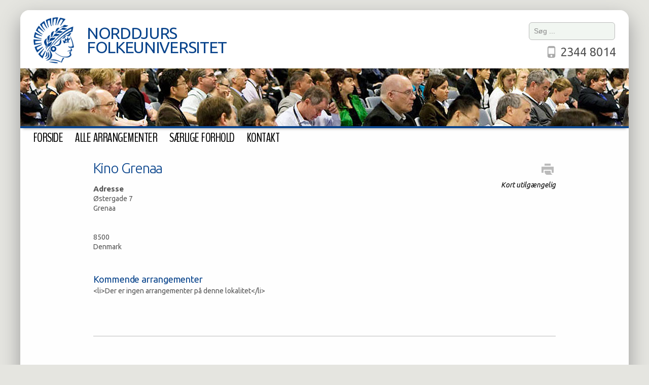

--- FILE ---
content_type: text/html; charset=UTF-8
request_url: https://norddjursfolkeuni.dk/locations/kino-grenaa-15/
body_size: 12308
content:
<!DOCTYPE html>

<html lang="da-DK" class="no-js">

<head>

	<meta charset="UTF-8">

<!-- ::::::::::::::::::::::::::::::::::::::::::::

Language: Danish

Created by HGWebpro I/S - www.1hg.dk - 2016

Bakkelyparken 42, 8680 Ry, Denmark

Phone: +45 4182 0641

All copyrights to https://norddjursfolkeuni.dk - 2026


:::::::::::::::::::::::::::::::::::::::::::: -->

	<meta name="HandheldFriendly" content="true" />

	<meta name="viewport" content="width=device-width, initial-scale=1.0" />

	<meta name="format-detection" content="telephone=no" />

<script type="text/javascript">

	if( /iPhone|iPad/i.test(navigator.userAgent) ) {document.write ('<style>input,textarea{-webkit-appearance:caret;-moz-appearance:caret;}</style>');}

</script>

	<link rel="profile" href="https://gmpg.org/xfn/11">

	
	<script>
(function(html){html.className = html.className.replace(/\bno-js\b/,'js')})(document.documentElement);
//# sourceURL=twentysixteen_javascript_detection
</script>
<title>Kino Grenaa &#8211; Norddjurs Folkeuniversitet</title>
<meta name='robots' content='max-image-preview:large' />
<link rel="alternate" title="oEmbed (JSON)" type="application/json+oembed" href="https://norddjursfolkeuni.dk/wp-json/oembed/1.0/embed?url=https%3A%2F%2Fnorddjursfolkeuni.dk%2Flocations%2Fkino-grenaa-15%2F" />
<link rel="alternate" title="oEmbed (XML)" type="text/xml+oembed" href="https://norddjursfolkeuni.dk/wp-json/oembed/1.0/embed?url=https%3A%2F%2Fnorddjursfolkeuni.dk%2Flocations%2Fkino-grenaa-15%2F&#038;format=xml" />
<style id='wp-img-auto-sizes-contain-inline-css'>
img:is([sizes=auto i],[sizes^="auto," i]){contain-intrinsic-size:3000px 1500px}
/*# sourceURL=wp-img-auto-sizes-contain-inline-css */
</style>
<style id='wp-emoji-styles-inline-css'>

	img.wp-smiley, img.emoji {
		display: inline !important;
		border: none !important;
		box-shadow: none !important;
		height: 1em !important;
		width: 1em !important;
		margin: 0 0.07em !important;
		vertical-align: -0.1em !important;
		background: none !important;
		padding: 0 !important;
	}
/*# sourceURL=wp-emoji-styles-inline-css */
</style>
<style id='wp-block-library-inline-css'>
:root{--wp-block-synced-color:#7a00df;--wp-block-synced-color--rgb:122,0,223;--wp-bound-block-color:var(--wp-block-synced-color);--wp-editor-canvas-background:#ddd;--wp-admin-theme-color:#007cba;--wp-admin-theme-color--rgb:0,124,186;--wp-admin-theme-color-darker-10:#006ba1;--wp-admin-theme-color-darker-10--rgb:0,107,160.5;--wp-admin-theme-color-darker-20:#005a87;--wp-admin-theme-color-darker-20--rgb:0,90,135;--wp-admin-border-width-focus:2px}@media (min-resolution:192dpi){:root{--wp-admin-border-width-focus:1.5px}}.wp-element-button{cursor:pointer}:root .has-very-light-gray-background-color{background-color:#eee}:root .has-very-dark-gray-background-color{background-color:#313131}:root .has-very-light-gray-color{color:#eee}:root .has-very-dark-gray-color{color:#313131}:root .has-vivid-green-cyan-to-vivid-cyan-blue-gradient-background{background:linear-gradient(135deg,#00d084,#0693e3)}:root .has-purple-crush-gradient-background{background:linear-gradient(135deg,#34e2e4,#4721fb 50%,#ab1dfe)}:root .has-hazy-dawn-gradient-background{background:linear-gradient(135deg,#faaca8,#dad0ec)}:root .has-subdued-olive-gradient-background{background:linear-gradient(135deg,#fafae1,#67a671)}:root .has-atomic-cream-gradient-background{background:linear-gradient(135deg,#fdd79a,#004a59)}:root .has-nightshade-gradient-background{background:linear-gradient(135deg,#330968,#31cdcf)}:root .has-midnight-gradient-background{background:linear-gradient(135deg,#020381,#2874fc)}:root{--wp--preset--font-size--normal:16px;--wp--preset--font-size--huge:42px}.has-regular-font-size{font-size:1em}.has-larger-font-size{font-size:2.625em}.has-normal-font-size{font-size:var(--wp--preset--font-size--normal)}.has-huge-font-size{font-size:var(--wp--preset--font-size--huge)}.has-text-align-center{text-align:center}.has-text-align-left{text-align:left}.has-text-align-right{text-align:right}.has-fit-text{white-space:nowrap!important}#end-resizable-editor-section{display:none}.aligncenter{clear:both}.items-justified-left{justify-content:flex-start}.items-justified-center{justify-content:center}.items-justified-right{justify-content:flex-end}.items-justified-space-between{justify-content:space-between}.screen-reader-text{border:0;clip-path:inset(50%);height:1px;margin:-1px;overflow:hidden;padding:0;position:absolute;width:1px;word-wrap:normal!important}.screen-reader-text:focus{background-color:#ddd;clip-path:none;color:#444;display:block;font-size:1em;height:auto;left:5px;line-height:normal;padding:15px 23px 14px;text-decoration:none;top:5px;width:auto;z-index:100000}html :where(.has-border-color){border-style:solid}html :where([style*=border-top-color]){border-top-style:solid}html :where([style*=border-right-color]){border-right-style:solid}html :where([style*=border-bottom-color]){border-bottom-style:solid}html :where([style*=border-left-color]){border-left-style:solid}html :where([style*=border-width]){border-style:solid}html :where([style*=border-top-width]){border-top-style:solid}html :where([style*=border-right-width]){border-right-style:solid}html :where([style*=border-bottom-width]){border-bottom-style:solid}html :where([style*=border-left-width]){border-left-style:solid}html :where(img[class*=wp-image-]){height:auto;max-width:100%}:where(figure){margin:0 0 1em}html :where(.is-position-sticky){--wp-admin--admin-bar--position-offset:var(--wp-admin--admin-bar--height,0px)}@media screen and (max-width:600px){html :where(.is-position-sticky){--wp-admin--admin-bar--position-offset:0px}}

/*# sourceURL=wp-block-library-inline-css */
</style><style id='global-styles-inline-css'>
:root{--wp--preset--aspect-ratio--square: 1;--wp--preset--aspect-ratio--4-3: 4/3;--wp--preset--aspect-ratio--3-4: 3/4;--wp--preset--aspect-ratio--3-2: 3/2;--wp--preset--aspect-ratio--2-3: 2/3;--wp--preset--aspect-ratio--16-9: 16/9;--wp--preset--aspect-ratio--9-16: 9/16;--wp--preset--color--black: #000000;--wp--preset--color--cyan-bluish-gray: #abb8c3;--wp--preset--color--white: #fff;--wp--preset--color--pale-pink: #f78da7;--wp--preset--color--vivid-red: #cf2e2e;--wp--preset--color--luminous-vivid-orange: #ff6900;--wp--preset--color--luminous-vivid-amber: #fcb900;--wp--preset--color--light-green-cyan: #7bdcb5;--wp--preset--color--vivid-green-cyan: #00d084;--wp--preset--color--pale-cyan-blue: #8ed1fc;--wp--preset--color--vivid-cyan-blue: #0693e3;--wp--preset--color--vivid-purple: #9b51e0;--wp--preset--color--dark-gray: #1a1a1a;--wp--preset--color--medium-gray: #686868;--wp--preset--color--light-gray: #e5e5e5;--wp--preset--color--blue-gray: #4d545c;--wp--preset--color--bright-blue: #007acc;--wp--preset--color--light-blue: #9adffd;--wp--preset--color--dark-brown: #402b30;--wp--preset--color--medium-brown: #774e24;--wp--preset--color--dark-red: #640c1f;--wp--preset--color--bright-red: #ff675f;--wp--preset--color--yellow: #ffef8e;--wp--preset--gradient--vivid-cyan-blue-to-vivid-purple: linear-gradient(135deg,rgb(6,147,227) 0%,rgb(155,81,224) 100%);--wp--preset--gradient--light-green-cyan-to-vivid-green-cyan: linear-gradient(135deg,rgb(122,220,180) 0%,rgb(0,208,130) 100%);--wp--preset--gradient--luminous-vivid-amber-to-luminous-vivid-orange: linear-gradient(135deg,rgb(252,185,0) 0%,rgb(255,105,0) 100%);--wp--preset--gradient--luminous-vivid-orange-to-vivid-red: linear-gradient(135deg,rgb(255,105,0) 0%,rgb(207,46,46) 100%);--wp--preset--gradient--very-light-gray-to-cyan-bluish-gray: linear-gradient(135deg,rgb(238,238,238) 0%,rgb(169,184,195) 100%);--wp--preset--gradient--cool-to-warm-spectrum: linear-gradient(135deg,rgb(74,234,220) 0%,rgb(151,120,209) 20%,rgb(207,42,186) 40%,rgb(238,44,130) 60%,rgb(251,105,98) 80%,rgb(254,248,76) 100%);--wp--preset--gradient--blush-light-purple: linear-gradient(135deg,rgb(255,206,236) 0%,rgb(152,150,240) 100%);--wp--preset--gradient--blush-bordeaux: linear-gradient(135deg,rgb(254,205,165) 0%,rgb(254,45,45) 50%,rgb(107,0,62) 100%);--wp--preset--gradient--luminous-dusk: linear-gradient(135deg,rgb(255,203,112) 0%,rgb(199,81,192) 50%,rgb(65,88,208) 100%);--wp--preset--gradient--pale-ocean: linear-gradient(135deg,rgb(255,245,203) 0%,rgb(182,227,212) 50%,rgb(51,167,181) 100%);--wp--preset--gradient--electric-grass: linear-gradient(135deg,rgb(202,248,128) 0%,rgb(113,206,126) 100%);--wp--preset--gradient--midnight: linear-gradient(135deg,rgb(2,3,129) 0%,rgb(40,116,252) 100%);--wp--preset--font-size--small: 13px;--wp--preset--font-size--medium: 20px;--wp--preset--font-size--large: 36px;--wp--preset--font-size--x-large: 42px;--wp--preset--spacing--20: 0.44rem;--wp--preset--spacing--30: 0.67rem;--wp--preset--spacing--40: 1rem;--wp--preset--spacing--50: 1.5rem;--wp--preset--spacing--60: 2.25rem;--wp--preset--spacing--70: 3.38rem;--wp--preset--spacing--80: 5.06rem;--wp--preset--shadow--natural: 6px 6px 9px rgba(0, 0, 0, 0.2);--wp--preset--shadow--deep: 12px 12px 50px rgba(0, 0, 0, 0.4);--wp--preset--shadow--sharp: 6px 6px 0px rgba(0, 0, 0, 0.2);--wp--preset--shadow--outlined: 6px 6px 0px -3px rgb(255, 255, 255), 6px 6px rgb(0, 0, 0);--wp--preset--shadow--crisp: 6px 6px 0px rgb(0, 0, 0);}:where(.is-layout-flex){gap: 0.5em;}:where(.is-layout-grid){gap: 0.5em;}body .is-layout-flex{display: flex;}.is-layout-flex{flex-wrap: wrap;align-items: center;}.is-layout-flex > :is(*, div){margin: 0;}body .is-layout-grid{display: grid;}.is-layout-grid > :is(*, div){margin: 0;}:where(.wp-block-columns.is-layout-flex){gap: 2em;}:where(.wp-block-columns.is-layout-grid){gap: 2em;}:where(.wp-block-post-template.is-layout-flex){gap: 1.25em;}:where(.wp-block-post-template.is-layout-grid){gap: 1.25em;}.has-black-color{color: var(--wp--preset--color--black) !important;}.has-cyan-bluish-gray-color{color: var(--wp--preset--color--cyan-bluish-gray) !important;}.has-white-color{color: var(--wp--preset--color--white) !important;}.has-pale-pink-color{color: var(--wp--preset--color--pale-pink) !important;}.has-vivid-red-color{color: var(--wp--preset--color--vivid-red) !important;}.has-luminous-vivid-orange-color{color: var(--wp--preset--color--luminous-vivid-orange) !important;}.has-luminous-vivid-amber-color{color: var(--wp--preset--color--luminous-vivid-amber) !important;}.has-light-green-cyan-color{color: var(--wp--preset--color--light-green-cyan) !important;}.has-vivid-green-cyan-color{color: var(--wp--preset--color--vivid-green-cyan) !important;}.has-pale-cyan-blue-color{color: var(--wp--preset--color--pale-cyan-blue) !important;}.has-vivid-cyan-blue-color{color: var(--wp--preset--color--vivid-cyan-blue) !important;}.has-vivid-purple-color{color: var(--wp--preset--color--vivid-purple) !important;}.has-black-background-color{background-color: var(--wp--preset--color--black) !important;}.has-cyan-bluish-gray-background-color{background-color: var(--wp--preset--color--cyan-bluish-gray) !important;}.has-white-background-color{background-color: var(--wp--preset--color--white) !important;}.has-pale-pink-background-color{background-color: var(--wp--preset--color--pale-pink) !important;}.has-vivid-red-background-color{background-color: var(--wp--preset--color--vivid-red) !important;}.has-luminous-vivid-orange-background-color{background-color: var(--wp--preset--color--luminous-vivid-orange) !important;}.has-luminous-vivid-amber-background-color{background-color: var(--wp--preset--color--luminous-vivid-amber) !important;}.has-light-green-cyan-background-color{background-color: var(--wp--preset--color--light-green-cyan) !important;}.has-vivid-green-cyan-background-color{background-color: var(--wp--preset--color--vivid-green-cyan) !important;}.has-pale-cyan-blue-background-color{background-color: var(--wp--preset--color--pale-cyan-blue) !important;}.has-vivid-cyan-blue-background-color{background-color: var(--wp--preset--color--vivid-cyan-blue) !important;}.has-vivid-purple-background-color{background-color: var(--wp--preset--color--vivid-purple) !important;}.has-black-border-color{border-color: var(--wp--preset--color--black) !important;}.has-cyan-bluish-gray-border-color{border-color: var(--wp--preset--color--cyan-bluish-gray) !important;}.has-white-border-color{border-color: var(--wp--preset--color--white) !important;}.has-pale-pink-border-color{border-color: var(--wp--preset--color--pale-pink) !important;}.has-vivid-red-border-color{border-color: var(--wp--preset--color--vivid-red) !important;}.has-luminous-vivid-orange-border-color{border-color: var(--wp--preset--color--luminous-vivid-orange) !important;}.has-luminous-vivid-amber-border-color{border-color: var(--wp--preset--color--luminous-vivid-amber) !important;}.has-light-green-cyan-border-color{border-color: var(--wp--preset--color--light-green-cyan) !important;}.has-vivid-green-cyan-border-color{border-color: var(--wp--preset--color--vivid-green-cyan) !important;}.has-pale-cyan-blue-border-color{border-color: var(--wp--preset--color--pale-cyan-blue) !important;}.has-vivid-cyan-blue-border-color{border-color: var(--wp--preset--color--vivid-cyan-blue) !important;}.has-vivid-purple-border-color{border-color: var(--wp--preset--color--vivid-purple) !important;}.has-vivid-cyan-blue-to-vivid-purple-gradient-background{background: var(--wp--preset--gradient--vivid-cyan-blue-to-vivid-purple) !important;}.has-light-green-cyan-to-vivid-green-cyan-gradient-background{background: var(--wp--preset--gradient--light-green-cyan-to-vivid-green-cyan) !important;}.has-luminous-vivid-amber-to-luminous-vivid-orange-gradient-background{background: var(--wp--preset--gradient--luminous-vivid-amber-to-luminous-vivid-orange) !important;}.has-luminous-vivid-orange-to-vivid-red-gradient-background{background: var(--wp--preset--gradient--luminous-vivid-orange-to-vivid-red) !important;}.has-very-light-gray-to-cyan-bluish-gray-gradient-background{background: var(--wp--preset--gradient--very-light-gray-to-cyan-bluish-gray) !important;}.has-cool-to-warm-spectrum-gradient-background{background: var(--wp--preset--gradient--cool-to-warm-spectrum) !important;}.has-blush-light-purple-gradient-background{background: var(--wp--preset--gradient--blush-light-purple) !important;}.has-blush-bordeaux-gradient-background{background: var(--wp--preset--gradient--blush-bordeaux) !important;}.has-luminous-dusk-gradient-background{background: var(--wp--preset--gradient--luminous-dusk) !important;}.has-pale-ocean-gradient-background{background: var(--wp--preset--gradient--pale-ocean) !important;}.has-electric-grass-gradient-background{background: var(--wp--preset--gradient--electric-grass) !important;}.has-midnight-gradient-background{background: var(--wp--preset--gradient--midnight) !important;}.has-small-font-size{font-size: var(--wp--preset--font-size--small) !important;}.has-medium-font-size{font-size: var(--wp--preset--font-size--medium) !important;}.has-large-font-size{font-size: var(--wp--preset--font-size--large) !important;}.has-x-large-font-size{font-size: var(--wp--preset--font-size--x-large) !important;}
/*# sourceURL=global-styles-inline-css */
</style>

<style id='classic-theme-styles-inline-css'>
/*! This file is auto-generated */
.wp-block-button__link{color:#fff;background-color:#32373c;border-radius:9999px;box-shadow:none;text-decoration:none;padding:calc(.667em + 2px) calc(1.333em + 2px);font-size:1.125em}.wp-block-file__button{background:#32373c;color:#fff;text-decoration:none}
/*# sourceURL=/wp-includes/css/classic-themes.min.css */
</style>
<link rel='stylesheet' id='events-manager-css' href='https://norddjursfolkeuni.dk/wp-content/plugins/events-manager/includes/css/events-manager.min.css?ver=7.2.3.1' media='all' />
<style id='events-manager-inline-css'>
body .em { --font-family : inherit; --font-weight : inherit; --font-size : 1em; --line-height : inherit; }
/*# sourceURL=events-manager-inline-css */
</style>
<link rel='stylesheet' id='twentysixteen-fonts-css' href='https://norddjursfolkeuni.dk/wp-content/themes/twentysixteen/fonts/merriweather-plus-montserrat-plus-inconsolata.css?ver=20230328' media='all' />
<link rel='stylesheet' id='genericons-css' href='https://norddjursfolkeuni.dk/wp-content/themes/twentysixteen/genericons/genericons.css?ver=20251101' media='all' />
<script src="https://norddjursfolkeuni.dk/wp-includes/js/jquery/jquery.min.js?ver=3.7.1" id="jquery-core-js"></script>
<script src="https://norddjursfolkeuni.dk/wp-includes/js/jquery/jquery-migrate.min.js?ver=3.4.1" id="jquery-migrate-js"></script>
<script src="https://norddjursfolkeuni.dk/wp-includes/js/jquery/ui/core.min.js?ver=1.13.3" id="jquery-ui-core-js"></script>
<script src="https://norddjursfolkeuni.dk/wp-includes/js/jquery/ui/mouse.min.js?ver=1.13.3" id="jquery-ui-mouse-js"></script>
<script src="https://norddjursfolkeuni.dk/wp-includes/js/jquery/ui/sortable.min.js?ver=1.13.3" id="jquery-ui-sortable-js"></script>
<script src="https://norddjursfolkeuni.dk/wp-includes/js/jquery/ui/datepicker.min.js?ver=1.13.3" id="jquery-ui-datepicker-js"></script>
<script id="jquery-ui-datepicker-js-after">
jQuery(function(jQuery){jQuery.datepicker.setDefaults({"closeText":"Luk","currentText":"I dag","monthNames":["januar","februar","marts","april","maj","juni","juli","august","september","oktober","november","december"],"monthNamesShort":["jan","feb","mar","apr","maj","jun","jul","aug","sep","okt","nov","dec"],"nextText":"N\u00e6ste","prevText":"Forrige","dayNames":["s\u00f8ndag","mandag","tirsdag","onsdag","torsdag","fredag","l\u00f8rdag"],"dayNamesShort":["s\u00f8n","man","tirs","ons","tors","fre","l\u00f8r"],"dayNamesMin":["S","M","Ti","O","To","F","L"],"dateFormat":"d. MM yy","firstDay":1,"isRTL":false});});
//# sourceURL=jquery-ui-datepicker-js-after
</script>
<script src="https://norddjursfolkeuni.dk/wp-includes/js/jquery/ui/resizable.min.js?ver=1.13.3" id="jquery-ui-resizable-js"></script>
<script src="https://norddjursfolkeuni.dk/wp-includes/js/jquery/ui/draggable.min.js?ver=1.13.3" id="jquery-ui-draggable-js"></script>
<script src="https://norddjursfolkeuni.dk/wp-includes/js/jquery/ui/controlgroup.min.js?ver=1.13.3" id="jquery-ui-controlgroup-js"></script>
<script src="https://norddjursfolkeuni.dk/wp-includes/js/jquery/ui/checkboxradio.min.js?ver=1.13.3" id="jquery-ui-checkboxradio-js"></script>
<script src="https://norddjursfolkeuni.dk/wp-includes/js/jquery/ui/button.min.js?ver=1.13.3" id="jquery-ui-button-js"></script>
<script src="https://norddjursfolkeuni.dk/wp-includes/js/jquery/ui/dialog.min.js?ver=1.13.3" id="jquery-ui-dialog-js"></script>
<script id="events-manager-js-extra">
var EM = {"ajaxurl":"https://norddjursfolkeuni.dk/wp-admin/admin-ajax.php","locationajaxurl":"https://norddjursfolkeuni.dk/wp-admin/admin-ajax.php?action=locations_search","firstDay":"1","locale":"da","dateFormat":"yy-mm-dd","ui_css":"https://norddjursfolkeuni.dk/wp-content/plugins/events-manager/includes/css/jquery-ui/build.min.css","show24hours":"1","is_ssl":"1","autocomplete_limit":"10","calendar":{"breakpoints":{"small":560,"medium":908,"large":false},"month_format":"M Y"},"phone":"","datepicker":{"format":"d-m-Y","locale":"da"},"search":{"breakpoints":{"small":650,"medium":850,"full":false}},"url":"https://norddjursfolkeuni.dk/wp-content/plugins/events-manager","assets":{"input.em-uploader":{"js":{"em-uploader":{"url":"https://norddjursfolkeuni.dk/wp-content/plugins/events-manager/includes/js/em-uploader.js?v=7.2.3.1","event":"em_uploader_ready"}}},".em-event-editor":{"js":{"event-editor":{"url":"https://norddjursfolkeuni.dk/wp-content/plugins/events-manager/includes/js/events-manager-event-editor.js?v=7.2.3.1","event":"em_event_editor_ready"}},"css":{"event-editor":"https://norddjursfolkeuni.dk/wp-content/plugins/events-manager/includes/css/events-manager-event-editor.min.css?v=7.2.3.1"}},".em-recurrence-sets, .em-timezone":{"js":{"luxon":{"url":"luxon/luxon.js?v=7.2.3.1","event":"em_luxon_ready"}}},".em-booking-form, #em-booking-form, .em-booking-recurring, .em-event-booking-form":{"js":{"em-bookings":{"url":"https://norddjursfolkeuni.dk/wp-content/plugins/events-manager/includes/js/bookingsform.js?v=7.2.3.1","event":"em_booking_form_js_loaded"}}},"#em-opt-archetypes":{"js":{"archetypes":"https://norddjursfolkeuni.dk/wp-content/plugins/events-manager/includes/js/admin-archetype-editor.js?v=7.2.3.1","archetypes_ms":"https://norddjursfolkeuni.dk/wp-content/plugins/events-manager/includes/js/admin-archetypes.js?v=7.2.3.1","qs":"qs/qs.js?v=7.2.3.1"}}},"cached":"","bookingInProgress":"Vent venligst mens tilmeldingen indsendes.","tickets_save":"Gem billet","bookingajaxurl":"https://norddjursfolkeuni.dk/wp-admin/admin-ajax.php","bookings_export_save":"Eksporter tilmeldinger","bookings_settings_save":"Gem indstillinger","booking_delete":"Er du sikker p\u00e5, at du vil slette?","booking_offset":"30","bookings":{"submit_button":{"text":{"default":"Send din tilmelding","free":"Send din tilmelding","payment":"Send din tilmelding","processing":"Processing ..."}},"update_listener":""},"bb_full":"Udsolgt","bb_book":"Tilmeld dig nu","bb_booking":"Tilmelder...","bb_booked":"Tilmelding tilf\u00f8jet","bb_error":"Tilmelding fejl. Pr\u00f8v igen?","bb_cancel":"Frameld","bb_canceling":"Afbestiller...","bb_cancelled":"Annulleret","bb_cancel_error":"Afbestilling fejl. Pr\u00f8v igen?","txt_search":"S\u00f8g","txt_searching":"S\u00f8ger...","txt_loading":"Indl\u00e6ser..."};
//# sourceURL=events-manager-js-extra
</script>
<script src="https://norddjursfolkeuni.dk/wp-content/plugins/events-manager/includes/js/events-manager.js?ver=7.2.3.1" id="events-manager-js"></script>
<script src="https://norddjursfolkeuni.dk/wp-content/plugins/events-manager/includes/external/flatpickr/l10n/da.js?ver=7.2.3.1" id="em-flatpickr-localization-js"></script>
<script id="twentysixteen-script-js-extra">
var screenReaderText = {"expand":"udvid undermenu","collapse":"skjul undermenu"};
//# sourceURL=twentysixteen-script-js-extra
</script>
<script src="https://norddjursfolkeuni.dk/wp-content/themes/twentysixteen/js/functions.js?ver=20230629" id="twentysixteen-script-js" defer data-wp-strategy="defer"></script>
<link rel="https://api.w.org/" href="https://norddjursfolkeuni.dk/wp-json/" />
<!-- link rel="shortcut icon" href="https://norddjursfolkeuni.dk/favicon.ico" / -->

<link href="https://fonts.googleapis.com/css?family=BenchNine:300,400,700|Ubuntu:400,400italic,300,300italic,700,700italic&amp;subset=latin-ext" rel="stylesheet" type="text/css" />

<!-- link href='http://fonts.googleapis.com/css?family=Economica:400,400italic,700,700italic|Roboto+Condensed:300,400,700,300italic,400italic,700italic|Roboto:300,400,700,300italic,400italic,700italic' rel='stylesheet' type='text/css' -->

<link rel="stylesheet" href="https://norddjursfolkeuni.dk/wp-content/themes/hgwebpro16-folke/style.css?1591189677" type="text/css" media="all" />

<link rel="stylesheet" href="https://norddjursfolkeuni.dk/wp-content/themes/hgwebpro16-folke/user-style.css?1591408793" type="text/css" media="all" />

</head>

<body data-rsssl=1 class="wp-singular location-template-default single single-location postid-1850 wp-embed-responsive wp-theme-twentysixteen wp-child-theme-hgwebpro16-folke no-sidebar">

<div id="page">

<div id="content-afstand"></div>

<!-- end header.php -->
<div id="content-wrapper">

	<div class="inner clearfix">

		<div id="content-center" class="field width50">

			<div class="pad">

		


<article id="post-1850" class="post-1850 location type-location status-publish hentry">

	<header class="entry-header clearfix">

		<h1 class="entry-title" style="float:left;">Kino Grenaa</h1>
		<div class="icons-holder no600">

			<a class="pix" title="Print" href="javascript:window.print();"><span class="genericon genericon-print icon"></span></a>

		</div>

	</header><!-- .entry-header -->



	<!-- ?php twentysixteen_excerpt(); ? -->



	<!-- ?php twentysixteen_post_thumbnail(); ? -->



	<div class="entry-content clearfix">

		<div class="em em-view-container" id="em-view-1009676355" data-view="location">
	<div class="em-item em-item-single em-location em-location-single em-location-139" id="em-location-1009676355" data-view-id="1009676355">
		<div style="float:right; margin:0px 0px 15px 15px;"><i>Kort utilgængelig</i></div>
<p>
	<strong>Adresse</strong><br/>
	Østergade 7<br/>
	Grenaa<br/>
	<br/>
	<br/>
	8500<br/>
	Denmark
</p>
<br style="clear:both" />


<h3>Kommende arrangementer</h3>
<p>&lt;li&gt;Der er ingen arrangementer på denne lokalitet&lt;/li&gt;</p>	</div>
</div>
	</div><!-- .entry-content -->



	<footer class="entry-footer">

		<!-- ?php twentysixteen_entry_meta(); ? -->

		
	</footer><!-- .entry-footer -->

</article><!-- #post-## --><p>&nbsp;</p>
<p>&nbsp;</p><hr class="noprint" /><p>


</p>

</div></div><!-- /#center -->



<div id="content-left" class="field width25"><div class="pad">

<div class="nav-secondary">


</div>

 

</div></div>



<div id="content-right" class="field width25"><div class="pad">


</div></div>

</div></div><!-- /content-wrapper -->


<div id="scrolltop"><div class="width100 scrolltop text-center noprint"><a href="#" title="Tilbage til top" class="scrollToTop"><span class="genericon genericon-top"></span><div style="font-size:.8em;line-height:.6em;margin-top:-3px;">Go to top</div></a></div></div><!-- /#scrolltop -->

<div id="footer-wrapper">

<div class="fields footer inner clearfix">

<div class="field width33 kontaktfelt"><div class="pad">

<ul>
<li><strong>Norddjurs Folkeuniversitet</strong></li>
<li>v/ Birgit Årsnes</li>
<li>Sommerlyst 55, 8500 Grenaa</li>
<li>2344 8014</li>
<li>Tlf.: 8632 0885</li>
<li>CVR: 33334052</li>
<li><a href="&#109;a&#105;l&#116;o&#x3a;i&#x6e;f&#x6f;&#64;&#x6e;o&#x72;d&#x64;j&#x75;r&#x73;f&#x6f;l&#x6b;&#101;&#x75;&#110;&#x69;&#46;&#x64;&#107;">&#105;&#x6e;&#102;&#x6f;&#64;&#x6e;&#111;&#x72;&#100;&#x64;&#106;&#x75;&#114;&#x73;&#102;&#x6f;&#108;&#x6b;&#101;&#x75;&#110;&#x69;&#46;&#x64;&#107;</a></li>
</ul>

</div></div>



<div class="field width33 text-center"><div class="pad">

<aside id="black-studio-tinymce-4" class="widget widget_black_studio_tinymce"><div class="textwidget"><p><img style="margin:10px 0 0 0" src="https://norddjursfolkeuni.dk/wp-content/uploads/top-folkeuni-ny2.png" alt="" width="100" hei--ght="218" class="alignnone size-full wp-image-1184" /></p>
</div></aside>
</div></div>



<div class="field width33 text-right"><div class="pad">

<p>norddjursfolkeuni.dk &copy; 2026<br />

<a href="https://norddjursfolkeuni.dk/cookie-politik/">Cookie- og persondatapolitik</a><br />

<a class="pix" href="http://1hg.dk/" target="_blank" title="Se flere produktioner fra 1HG.dk"><span style="font-size:.8em;color:#bbb;font-weight:400;">prod.: 1H<span style="color:#f50;">G</span>.dk</span></a><br />

<a class="pix" href="https://norddjursfolkeuni.dk/wp-login.php" title="Log in"><span class="genericon genericon-lock icon"></span></a>

</p>

</div></div>



</div>

</div><!-- /footer-wrapper -->



<div id="header-outer-wrapper">

<div id="header-inner-wrapper">

<div class="full-width-wrapper">

	<div class="full-width-img">

		
	</div>

</div>



<div id="header-wrapper">

  <div class="fields header inner clearfix">

	<div class="field width67"><div class="pad">

		<div class="transparent clearfix">

		<a class="pix" href="https://norddjursfolkeuni.dk/" title="Gå til forsiden">

			<aside id="black-studio-tinymce-2" class="widget widget_black_studio_tinymce"><div class="textwidget"><div class="headerimg"><img class="alignleft size-full wp-image-1184" src="https://norddjursfolkeuni.dk/wp-content/uploads/top-folkeuni-ny2.png" alt="" width="80" /></div>
<div class="headerh1">
<h1 >NORDDJURS<br />
FOLKEUNIVERSITET</h1>
</div>
</div></aside>
		</a>

		</div>

	</div></div><!-- / field width80 -->



     <div class="field width33 text-right"><div class="pad">

	<div class="search-wrapper no600">

		<form role="search" method="get" id="searchform" action="https://norddjursfolkeuni.dk/">

			<input type="submit" id="searchsubmit" value="Søg" />

			<input type="text" value="Søg ..." onfocus="this.value=''" name="s" id="s" />

		</form>

	</div>

	<div class="clr"></div>

	<div class="phone ye-s800">

	<span class="telefonnummer"></span>

	</div>

      </div></div><!-- / field width20 -->

 </div><!-- /fields header inner -->



</div><!-- /header-wrapper -->



<div id="navigator-wrapper">

	<div class="fields navigator inner clearfix">

	<div class="field width100"><div class="pad">

	<div class="nav-menu"><ul id="menu-primary">
<li ><a href="https://norddjursfolkeuni.dk/">Forside</a></li><li class="page_item page-item-1199"><a href="https://norddjursfolkeuni.dk/alle-arrangementer/">Alle arrangementer</a></li>
<li class="page_item page-item-21"><a href="https://norddjursfolkeuni.dk/saerlige-forhold/">Særlige forhold</a></li>
<li class="page_item page-item-12"><a href="https://norddjursfolkeuni.dk/kontakt/">Kontakt</a></li>
</ul></div>

	</div></div>

	</div>

</div><!-- /navigator-wrapper -->

</div><!-- /header-inner-wrapper -->



<div id="crumb-wrapper" style="display:none">

<div class="fields crumb inner clearfix">

<div class="field width100"><div class="pad">

<div class="crumbs-content">Du er her:&nbsp;<a href="https://norddjursfolkeuni.dk">Forside</a> &rarr; <a href="https://norddjursfolkeuni.dk/locations/">Lokation</a> &rarr; <span class="current">Kino Grenaa</span></div>
</div></div>

</div>

</div><!-- /crumb-wrapper -->



</div><!-- /header-outer-wrapper -->



<div id="printhoved" class="print">

<ul>
<li><strong>Norddjurs Folkeuniversitet</strong></li>
<li>v/ Birgit Årsnes</li>
<li>Sommerlyst 55, 8500 Grenaa</li>
<li>2344 8014</li>
<li>Tlf.: 8632 0885</li>
<li>CVR: 33334052</li>
<li><a href="m&#97;&#x69;&#x6c;&#x74;o&#58;&#x69;&#x6e;&#x66;o&#64;&#x6e;&#x6f;&#x72;d&#100;&#x6a;&#x75;&#x72;s&#102;&#x6f;&#x6c;&#x6b;e&#117;&#x6e;&#x69;&#x2e;d&#107;">&#x69;&#110;f&#x6f;&#64;n&#x6f;&#114;d&#x64;&#106;u&#x72;&#115;f&#x6f;&#x6c;k&#x65;&#x75;&#110;&#x69;&#x2e;&#100;&#x6b;</a></li>
</ul>

www.norddjursfolkeuni.dk
</div><!-- /#printhoved  -->



<script type="speculationrules">
{"prefetch":[{"source":"document","where":{"and":[{"href_matches":"/*"},{"not":{"href_matches":["/wp-*.php","/wp-admin/*","/wp-content/uploads/*","/wp-content/*","/wp-content/plugins/*","/wp-content/themes/hgwebpro16-folke/*","/wp-content/themes/twentysixteen/*","/*\\?(.+)"]}},{"not":{"selector_matches":"a[rel~=\"nofollow\"]"}},{"not":{"selector_matches":".no-prefetch, .no-prefetch a"}}]},"eagerness":"conservative"}]}
</script>
		<script type="text/javascript">
			(function() {
				let targetObjectName = 'EM';
				if ( typeof window[targetObjectName] === 'object' && window[targetObjectName] !== null ) {
					Object.assign( window[targetObjectName], []);
				} else {
					console.warn( 'Could not merge extra data: window.' + targetObjectName + ' not found or not an object.' );
				}
			})();
		</script>
		<style> .gdprcp-overlay { position: fixed; width: 100%; height:100%; top:0; left:0; right: 0; bottom: 0; z-index: 999999; background-color: rgba(0, 0, 0, 0.3)} 
 .gdprcp-overlay { position: fixed; width: 100%; height:100%; top:0; left:0; right: 0; bottom: 0; z-index: 999999; background-color: rgba(0, 0, 0, 0.3)} 
 .gdprcp-modal { box-sizing: border-box; top: 50%; left: 50%; transform: translate(-50%, -50%); border-radius: 4px; padding: 15px; box-shadow: 1px 3px 20px -5px rgba(0,0,0,0.8); font-size:12px; font-family: -apple-system,BlinkMacSystemFont,"Segoe UI",Roboto,Oxygen-Sans,Ubuntu,Cantarell,"Helvetica Neue",sans-serif; color: #383838;  position:fixed; width:600px; background-color: #FFFFFF} 
 @media (max-width: 600px) {.gdprcp-modal{width: 90%}} 
 .gdprcp-modal-title { font-size: 1.3em;} 
 .gdprcp-modal-buttons { width: 100%; text-align: center; margin-top: 15px;} 
 .gdprcp-modal .gdprcp-read-more-link {  margin-right: 1.5em; color: #383838; text-decoration: underline} 
 .gdprcp-modal .gdprcp-read-more-link:hover, .gdprcp-modal .gdprcp-read-more-link:visited { opacity: 0.85; color: #383838; text-decoration: underline} 
 .gdprcp-modal .gdprcp-accept-button { display: inline-block; padding: 0.2em 0.7em; font-size: 1.65em; border-radius: 4px; text-decoration: none; color: #FFFFFF; background-color: #3ACC87} 
 .gdprcp-modal .gdprcp-accept-button:hover, .gdprcp-modal .gdprcp-accept-button:visited { text-decoration: none; color: #FFFFFF; opacity: 0.85; background-color: #3ACC87} 
.gdprcp-cookies-bar { box-sizing: border-box; font-size:15px; line-height: 1.5; font-family: -apple-system,BlinkMacSystemFont,"Segoe UI",Roboto,Oxygen-Sans,Ubuntu,Cantarell,"Helvetica Neue",sans-serif; position:fixed; width:100%; bottom:0px; left:0px; right: 0px; padding:0.4em 1em; text-align: center; box-shadow: 0px 0px 31px 9px rgba(0,0,0,0.20); color: #383838; background-color: #FFFFFF; z-index: 999999} 
 .gdprcp-cookies-bar .gdprcp-accept-button { display: inline-block; padding: 0.2em 0.6em; margin: 0.4em; border-radius: 4px; text-decoration: none; color: #FFFFFF; background-color: #3ACC87} 
 .gdprcp-cookies-bar .gdprcp-accept-button:hover, .gdprcp-cookies-bar .gdprcp-accept-button:visited { text-decoration: none; color: #FFFFFF; opacity: 0.85; background-color: #3ACC87} 
 .gdprcp-cookies-bar .gdprcp-read-more-link { color: #383838; text-decoration: underline} 
 .gdprcp-cookies-bar .gdprcp-read-more-link:hover,  .gdprcp-cookies-bar .gdprcp-read-more-link:visited { opacity: 0.85; color: #383838; text-decoration: underline} 
</style><div class='gdprcp-overlay' style='display: none'><div class='gdprcp-modal'><strong class='gdprcp-modal-title'></strong><div class='gdprcp-modal-body'>Vi bruger cookies for at give dig den bedste oplevelse af vores hjemmeside. Fortsat brug indikerer, at du accepterer vores cookie- og persondatapolitik</div><div class='gdprcp-modal-buttons'><a class='gdprcp-read-more-link' rel='nofollow' href='https://norddjursfolkeuni.dk/cookie-politik/?gdpr_active=no' target='_blank'>Læs vores cookie- og persondatapolitik ...</a><a class='gdprcp-accept-button' href='#' rel='nofollow'>OK</a></div></div></div> �           �  
 
     �   � �    � �� �  �      � �  
   �   �   �H ��  �� �  ���P �  ��� ������ ��     �  �   � � �� � �  P� � � �     �  �   � � ��P�   � ��   � ���� �� �  H �@      <script id="gdprc-front-script-js-extra">
var gdprcp_js = {"ajaxurl":"https://norddjursfolkeuni.dk/wp-admin/admin-ajax.php","nonce":"02c9407298","action":"gdprcp_get_country","settings":{"gdprcp-show-ue":"yes","gdprcp-hide-delay":"no","gdprcp-seconds-hide":"60","gdprcp-hide-scroll":"no","gdprcp-bar-animation":"fade","gdprcp-bar-position":"bottom","gdprcp-notification-style":"fullscreen"}};
//# sourceURL=gdprc-front-script-js-extra
</script>
<script src="https://norddjursfolkeuni.dk/wp-content/plugins/gdpr-cookies-pro/resources/js/gdpr-cookies-pro.js?ver=1.3.96" id="gdprc-front-script-js"></script>
<script id="wp-emoji-settings" type="application/json">
{"baseUrl":"https://s.w.org/images/core/emoji/17.0.2/72x72/","ext":".png","svgUrl":"https://s.w.org/images/core/emoji/17.0.2/svg/","svgExt":".svg","source":{"concatemoji":"https://norddjursfolkeuni.dk/wp-includes/js/wp-emoji-release.min.js?ver=6.9"}}
</script>
<script type="module">
/*! This file is auto-generated */
const a=JSON.parse(document.getElementById("wp-emoji-settings").textContent),o=(window._wpemojiSettings=a,"wpEmojiSettingsSupports"),s=["flag","emoji"];function i(e){try{var t={supportTests:e,timestamp:(new Date).valueOf()};sessionStorage.setItem(o,JSON.stringify(t))}catch(e){}}function c(e,t,n){e.clearRect(0,0,e.canvas.width,e.canvas.height),e.fillText(t,0,0);t=new Uint32Array(e.getImageData(0,0,e.canvas.width,e.canvas.height).data);e.clearRect(0,0,e.canvas.width,e.canvas.height),e.fillText(n,0,0);const a=new Uint32Array(e.getImageData(0,0,e.canvas.width,e.canvas.height).data);return t.every((e,t)=>e===a[t])}function p(e,t){e.clearRect(0,0,e.canvas.width,e.canvas.height),e.fillText(t,0,0);var n=e.getImageData(16,16,1,1);for(let e=0;e<n.data.length;e++)if(0!==n.data[e])return!1;return!0}function u(e,t,n,a){switch(t){case"flag":return n(e,"\ud83c\udff3\ufe0f\u200d\u26a7\ufe0f","\ud83c\udff3\ufe0f\u200b\u26a7\ufe0f")?!1:!n(e,"\ud83c\udde8\ud83c\uddf6","\ud83c\udde8\u200b\ud83c\uddf6")&&!n(e,"\ud83c\udff4\udb40\udc67\udb40\udc62\udb40\udc65\udb40\udc6e\udb40\udc67\udb40\udc7f","\ud83c\udff4\u200b\udb40\udc67\u200b\udb40\udc62\u200b\udb40\udc65\u200b\udb40\udc6e\u200b\udb40\udc67\u200b\udb40\udc7f");case"emoji":return!a(e,"\ud83e\u1fac8")}return!1}function f(e,t,n,a){let r;const o=(r="undefined"!=typeof WorkerGlobalScope&&self instanceof WorkerGlobalScope?new OffscreenCanvas(300,150):document.createElement("canvas")).getContext("2d",{willReadFrequently:!0}),s=(o.textBaseline="top",o.font="600 32px Arial",{});return e.forEach(e=>{s[e]=t(o,e,n,a)}),s}function r(e){var t=document.createElement("script");t.src=e,t.defer=!0,document.head.appendChild(t)}a.supports={everything:!0,everythingExceptFlag:!0},new Promise(t=>{let n=function(){try{var e=JSON.parse(sessionStorage.getItem(o));if("object"==typeof e&&"number"==typeof e.timestamp&&(new Date).valueOf()<e.timestamp+604800&&"object"==typeof e.supportTests)return e.supportTests}catch(e){}return null}();if(!n){if("undefined"!=typeof Worker&&"undefined"!=typeof OffscreenCanvas&&"undefined"!=typeof URL&&URL.createObjectURL&&"undefined"!=typeof Blob)try{var e="postMessage("+f.toString()+"("+[JSON.stringify(s),u.toString(),c.toString(),p.toString()].join(",")+"));",a=new Blob([e],{type:"text/javascript"});const r=new Worker(URL.createObjectURL(a),{name:"wpTestEmojiSupports"});return void(r.onmessage=e=>{i(n=e.data),r.terminate(),t(n)})}catch(e){}i(n=f(s,u,c,p))}t(n)}).then(e=>{for(const n in e)a.supports[n]=e[n],a.supports.everything=a.supports.everything&&a.supports[n],"flag"!==n&&(a.supports.everythingExceptFlag=a.supports.everythingExceptFlag&&a.supports[n]);var t;a.supports.everythingExceptFlag=a.supports.everythingExceptFlag&&!a.supports.flag,a.supports.everything||((t=a.source||{}).concatemoji?r(t.concatemoji):t.wpemoji&&t.twemoji&&(r(t.twemoji),r(t.wpemoji)))});
//# sourceURL=https://norddjursfolkeuni.dk/wp-includes/js/wp-emoji-loader.min.js
</script>



<noscript><div class="noscript"><h1>Javascript er ikke aktiv!</h1><p>Visse funktioner vil være uvirksomme.<br />Gør Javascript aktiv under "Internetindstilliger" i din browser og Reload siden.</p></div></noscript>



<script type="text/javascript" src="https://norddjursfolkeuni.dk/wp-content/themes/hgwebpro16-folke/jquery.basictable.min.js"></script>





<script type="text/javascript">



jQuery(document).ready(function($) {



$("#content-afstand").height( $("#header-outer-wrapper").height() );



$("img").each(function(i, el)

{

    var img = $(el);

    var width = img.width();

    if (width <= 150)

        img.addClass("small-img");

});

$(".wp-caption img").each(function(i, el)

{

    var img = $(el);

    var width = img.width();

    if (width <= 150)

        $(".wp-caption").addClass("small-img");

});







if ($(window).width() >=601) {

function equalHeight(group) {

   	tallest = 0;

   	group.each(function() {

      	thisHeight = $(this).height();

      	if(thisHeight > tallest) {

        tallest = thisHeight;

	//alert (thisHeight);

      	}

   	});



   	group.height(tallest);

	}

	$(document).ready(function() {

	equalHeight($('.column'));



});

};



$('#table').basictable();

$('#table-breakpoint').basictable({breakpoint: 600});



$(function() {

	$(".rpwe-li").wrapInner("<div class='click'>");

});	



	//$('.wonderpluginslider-container div:eq(23)').addClass('no-add'); 12 if no text



if ($(window).width() <=600) {

	$(window).scroll(function(){

    		if ($(window).scrollTop() >= 109) {

       		$('#navigator-wrapper').addClass('fixed-nav');

		$('#crumb-wrapper').addClass('fixed-crumb');

    		}

    		else {

       		$('#navigator-wrapper').removeClass('fixed-nav');

		$('#crumb-wrapper').removeClass('fixed-crumb');

    		}

	});

};



// ############# Auto columns ################ 

	if($('#content-left .widget').children().length == 0) {

		if(!$('#content-left .nav-secondary ul').length > 0) {

			$('#content-left').hide();

			$('#content-center').addClass('no-left');

		};



	}else if ($('#content-left .widget').children().length > 0) {

			$('#content-center').addClass('has-left');

	};



	if( $('#content-right .widget').children().length == 0) {

		$('#content-right').hide();

		$('#content-center').addClass('no-right');

		$('#content-left').addClass('left-no-right');



	};



	if ($(window).width() <=900) { 

		if ($("#content-left .widget").children().length == 0){ 

			$('#content-left').hide();

		};

	};



//#############################################



	$("#menu-primary ul").css({display: "none"}); 

	$("#menu-primary li:has(ul) > a").append("<span class='genericon genericon-expand icon'></span>"); 

	$("#menu-primary li > ul > a > span").text("");

	$("#menu-primary li").hover(function(){

	$(this).find("ul:first").stop(true,true).delay(50).animate({ "height": "show", "opacity": "show" }, 200 );//.slideToggle('medium')

	},



	function(){

	$(this).find("ul:first").stop(true,true).delay(50).animate({ "height": "hide", "opacity": "hide" }, 200 );

	});



$(function() {

      	$("<select />").appendTo("#menu-primary");

      	$("<option />", {

         "selected": "selected",

         "value"   : "",

         "text"    : "MENU"

      	}).appendTo("#menu-primary select");



      	$("#menu-primary a").each(function() {

       	var el = $(this);

       	$("<option />", {

           "value"   : el.attr("href"),

           "text"    : el.text()

       	}).appendTo("#menu-primary select");

      	});



      	$("#menu-primary select").change(function() {

        window.location = $(this).find("option:selected").val();

      	});

});



	$('.page-template-kontaktside .entry-content ul,#printhoved ul,.field.width33.kontaktfelt ul').addClass('kontakt-ul');

	$('.telefonnummer').html($('.field.width33.kontaktfelt ul li:nth-of-type(4)').html());

	$(".header .telefonnummer").prepend("<span class='genericon genericon-phone icon'></span>");



	$(function(){

		if( /Android|webOS|iPhone|BlackBerry/i.test(navigator.userAgent) ) {

        		$.each($(".telefonnummer"), function () {

            		var hgPhoneNumber = $(this).text();

    			var link = $('<a />', {class: 'telenummer', title: '+45 '+hgPhoneNumber, href: 'tel:+45 '+hgPhoneNumber});

           		$(this).wrapInner(link);

        		});

		};

	});






$(function () {

	$('a.scrollToTop').click(function(){

	$('html, body').animate({scrollTop:0}, 'slow'); 

	return false;

	});

});



$(function() {

$(".click, .click a").attr("title","Læs mere \nom dette emne");

$(".click").click(function(){

    	window.location=$(this).find("a").attr("href");

     	return false;

	});

});



$(function() {

$(".click-new, .click-new a").attr("title","Externt link \nÅbner i nyt vindue");

$(".click-new").click(function(e){

 	e.preventDefault();

 	window.open($(this).find("a").attr("href"));

	return false;

	});

});



$(function() {

      $("#content-wrapper .widget h3, #content-wrapper .forside-felter h3").wrap("<div class='widget-h3-border'>");

});



$('h1.entry-title.archive').each(function() {

   var html = $(this).html();

   var word = html .substr(0, html.indexOf(" "));

   var rest = html .substr(html.indexOf(" "));

   $(this).html(rest).prepend($("<span/>").html(word).addClass("hide"));

});



});// ready function

</script>



</div><!-- /page -->



</body>

</html>

--- FILE ---
content_type: text/css
request_url: https://norddjursfolkeuni.dk/wp-content/themes/hgwebpro16-folke/style.css?1591189677
body_size: 6267
content:
/*
Theme Name: hgwebpro16-folke
Description: Child Theme for twentysixteen. Senest ændret den 30-12-2018. Responsive og auto-kolonner (1, 2 eller 3). Hovedfeltet ligger øverst i html-dokumenterne for bedre Google-indekseringen. Venstre og højre kolonner har mulighed for widgets og/eller individuelle kolonne-tekster på alle sider. Ændret fra 1 til 6 widget-pladser (header: left, forside: left og right, sider: left og right samt footer: center). Indhold: max. 1172px. Kan være i fuld bredde eller med ramme om indholdet.
Author: hg
Template: twentysixteen
Version: 2.3
*/



/* ##################################################################################################### */

@media print {
body{color:#000!important;background:none;font-size:.875em!important}
#header-outer-wrapper,#footer-wrapper,#crumb-wrapper,.noprint,#content-left,#content-right,.icons-holder,.post-navigation,#print_this{display:none!important}
.wonderpluginslider-container,.cycloneslider,#slider{/* slider er Nivo-slider */height:200px!important;display:none}
.cycloneslider img,#slider img{height:200px!important}
.cycloneslider-slides{-moz-box-shadow:none!important;-webkit-box-shadow:none!important;box-shadow:none!important}
.print,#printhoved .print2{display:block!important}
.home .no-left#content-center,#content-center{display:block;float:none;width:100%!important;margin:0!important;padding:0!important}
h1,h2,h3,h4,h5,h6{color:#000!important}
#page,img,a,#content-wrapper,.slideshow_container,#content-wrapper,#content-wrapper img,.frontbox .border,input,textarea,.widget,.widget h3.widget-title{-moz-box-shadow:none!important;-webkit-box-shadow:none!important;box-shadow:none!important;background:none;border:none!important}
#header-wrapper,#content-wrapper,#footer-wrapper{border-radius:0}
#printhoved{position:absolute;top:0}
#printhoved p{padding:0;margin:0}
#content-afstand{height:150px!important}
.field{height:auto!important}
}
/* ----------------- /print ----------------- */

*{margin:0;padding:0;box-sizing:border-box}
input[type=submit]:before,input[type=submit]:after,blockquote:before,blockquote:after,hr:before,hr:after,.clearfix:before,.clearfix:after{content:" ";display:table}
input[type=submit]:after,blockquote:after,hr:after,.clearfix:after{clear:both}
input[type=submit],blockquote,hr,.clearfix{zoom:1}
#printhoved{display:none}
body{background:#313131;-webkit-text-size-adjust:100%;font-size:100%;line-height:1.2em;font-family:Ubuntu,arial,sans-serif;font-size:16px}
#page{font-size:.875em;position:relative;overflow:hidden}
.inner{width:1200px;max-width:99%;margin:0 auto}

#content-afstand{height:167px;overflow:hidden}
#header-outer-wrapper{position:absolute;top:0;z-index:3;width:100%;}
#header-wrapper{width:100%;min-height:115px}
#navigator-wrapper{background:none;width:100%}
#crumb-wrapper{background:none;width:100%}
#content-wrapper{width:100%;margin:20px 0 35px;min-height:350px}
#content-center{float:left;margin-left:25%}
#content-left{float:left;margin-left:-75%}
#content-right{float:left;margin-left:0}
#footer-wrapper{width:100%}
.crumbs-content{font-size:.875em}

.fields{clear:both}
.field{float:left}
.forside-felter.field{float:left;margin:0 .25% 10px}
.width100{width:100%}
.width80{width:80%}
.width75{width:75%}
.width67{width:66.666666667%}
.width50{width:50%}
.width33{width:33.333333333%}
.width25{width:25%}
.width20{width:20%}

/* ################# Auto Columns ##################### */
#content-center{width:75%;margin-left:0}
#content-center.has-left,.page-parent #content-center,.page-child #content-center{width:50%;margin-left:25%}
#content-left.left-no-right{margin-left:-100%}
#content-center.no-left.no-right{width:80%;margin:0 10%}
#content-center.no-right,.page-parent #content-center.no-right,.page-child #content-center.no-right{width:75%;margin-left:25%}
/* ############################################### */

.border{box-shadow:inset 0 0 1px #000;border-radius:6px}
.header{margin-top:0}
.click,#print_this{cursor:pointer}
.widget .post-date{display:block;color:#777;font:.8em arial,helvetica,sans-serif}
#scrolltop a{color:#888;border:none}
#scrolltop{display:none;position:relative;height:45px;z-index:3}
blockquote{color:#555;padding:4px 2% 5px;border:1px solid #ccc;display:inline-block;background-image:linear-gradient(to bottom,#fafafa,#eaeaea);-moz-box-shadow:0 7px 6px -6px rgba(160,160,160,.7);-webkit-box-shadow:0 7px 6px -6px rgba(160,160,160,.7);box-shadow:0 7px 6px -6px rgba(160,160,160,.7);margin:10px 5%;width:90%;border-radius:7px;background-image:none;background-size:auto;background-repeat:repeat;background-position:0 0;background-attachment:scroll;background-clip:border;background-origin:padding;background-color:#f5f5f0}
blockquote h1,blockquote h2,blockquote h3,blockquote h4,blockquote h5,blockquote h6{padding-top:10px;margin-top:0}
blockquote em{font-size:.8em;color:#666;font-style:italic!important}

table {width:100%;border-collapse:separate; border-spacing:1px; border: 0px solid #bbb;/*background: #f00;*/}
td,th { vertical-align:top;text-align:left; border-top: 0px solid #ddd;padding: 4px 8px;}
tr:nth-child(even) td {background: #eee;}
tr:nth-child(odd) td {background: #ddd;}
th{white-space:nowrap}
th {background: #555;color:#fff; }
tr:first-child th {border-top: 0px solid #bbb;}

/* auto responsive tabeller - skal hedde id="table-breakpoint" Skæringpunkt (600) stilles i footer-script */
table.bt thead {display: none;}
table.bt tbody td {border: none;display: block;vertical-align: top;}
table.bt tbody td:before {content: attr(data-th) ": ";font-weight: bold;width: 8em;display: inline-block;}

.pad{padding:0 1em;position:relative}
.header,.footer{padding-bottom:.5em}
.fixed-nav{position:fixed;top:0;z-index:2;background:#fff!important}
.fixed-crumb{position:fixed;top:32px;left:0;border-bottom:1px solid #bbb;padding-bottom:5px;z-index:1;background:#fff!important}
.kontakt-ul{list-style:none;padding:0;margin:.5em 0}
#content-wrapper .kontakt-ul{margin-left:-2em;font-size:1em;line-height:1.3em}
.kontakt-ul li{padding:0;margin:0}
.kontakt-ul li:nth-of-type(1){font-size:1.2em;line-height:1.4em}
.kontakt-ul li:nth-of-type(4):before {content:"Tlf: ";}/**/
#content-center .kontakt-ul li:nth-of-type(1){margin-top:-.666666em}
#footer-wrapper .kontakt-ul li:nth-of-type(1){margin-top:-.2em}
input[type=text],input[type=number],input[type=tel],input[type=email],textarea{width:90%;max-width:250px;color:#888;border:1px solid #bbb;padding:.6em;margin:0;border-radius:6px;background:#f1f6f1;font:1em arial,sans-serif}
.link-knap,input[type=submit]{font-size:1.1em;line-height:1em;width:auto;margin:4px 0;padding:7px 20px;text-align:center;cursor:pointer;background-image:linear-gradient(to bottom,#fafafa,#dadada);border:1px solid #bbb;-moz-border-radius:99px;-webkit-border-radius:99px;border-radius:99px;}
.link-knap{width:140px}
.link-knap a{border:none}
input:focus,textarea:focus{color:#3567c8!important}
.captcha-1 input{max-width:90px}
/* ################ WonderPlugin Slider ############## */
.as-btn-blue-medium,.as-btn-blue-medium:hover,.as-btn-orange-medium,.as-btn-orange-medium:hover{background:none;border:none!important;padding:0 0 10px;font:16px ubuntu,sans-serif!important}
/* ################ /WonderPlugin Slider ############## */
/* -------------- MENU ------------- */
#menu-primary{text-transform:uppercase;margin:0 -12px;padding:0}
#menu-primary li{float:left;position:relative;list-style:none;list-style-image:none!important;background:none;padding-bottom:0}
#menu-primary li ul li{border:none}
#menu-primary li a{display:block;padding:4px 12px 2px;margin:0;border:none;letter-spacing:-.02em;word-spacing:.08em;font:400 1.8em/1.2em BenchNine,arial,sans-serif;color:#000;}
#menu-primary ul{display:none;position:absolute;top:37px;left:0;z-index:99999}
#menu-primary ul ul{display:none;position:absolute;top:24px;left:105px;z-index:99999}
#menu-primary ul ul a{width:200px}
#menu-primary ul li{margin-bottom:1px}
#menu-primary ul a{font-size:1.2em;color:#000!important;background:#e5e5e5;width:250px;margin:-1px 3px 0 0;padding:4px 8px 3px;border:1px solid #bbb;-webkit-border-radius:4px;-moz-border-radius:4px;border-radius:4px}
#content-left .nav-secondary{font-size:.9em}
#content-left .nav-secondary li:hover>a,#menu-primary li:hover>a,#menu-primary a:focus{color:#999!important}
#menu-primary ul li:hover>a,#menu-primary ul .current_page_item a{color:#888!important}
#menu-primary .current_page_item>a,.current_page_item>a,#menu-primary .current_page_ancestor>a,.current_page_ancestor>a,#menu-primary .current-menu-item>a{color:#999!important;font-weight:400;}
#content-left .nav-secondary .current_page_item>a,#content-left .nav-secondary .current_page_ancestor>a{background:#fff;color:#666;cursor:default;border:1px solid #ddd}
#content-left .nav-secondary li.current_page_item,#content-left .nav-secondary li.current_page_ancestor{cursor:default!important}
.nav-secondary ul li.current_page_item:after,.nav-secondary ul li.current_page_ancestor:after{display:inline-block}
#menu-primary select{display:none}
.nav-secondary ul{list-style:none;display:inline!important}
.nav-secondary li:first-child{margin-top:-8px}
.nav-secondary li{margin-bottom:-1px}
.nav-secondary li a{display:block;font-size:1em;line-height:1em;padding:7px 0 7px 7px;color:#000;border:1px solid #aaa;background:#e5e5e5;background-image:linear-gradient(to bottom,#fafafa,#eaeaea);text-transform:uppercase;-webkit-border-radius:4px;-moz-border-radius:4px;border-radius:4px}

#content-left .nav-secondary li.current_page_item a:after{content:"»";margin-right:5px;font-size:1.5em;line-height:.5em;float:right}
.nav-secondary li a:hover{color:#999}
/* ----------------- /MENU --------------- */
/* ----------------- ICONS --------------- */
h1.entry-title{width:calc(100% - 34px);line-height:1em}
.icons-holder{float:right;margin:0;padding:7px 0 0;white-space:nowrap}
.genericon{width:32px;height:32px;font-size:32px;color:#bbb}
.genericon:hover{color:#777}
.genericon-lock{width:16px;height:22px;font-size:22px;margin-left:-5px!important}
.genericon-phone{width:18px;height:32px;font-size:1.3em;margin-top:-5px;margin-right:15px!important;color:#aaa}
.genericon-print{line-height:1.1em}
.genericon-expand{width:10px;height:18px;font-size:18px;line-height:1em;margin:9px 0 0 2px;color:#000;}
.genericon-linkedin-alt{color:#4af}
.genericon-facebook{color:#28d}
/* ------------------ /ICONS ------------------ */
a.fancybox-close{border:none}
.fancybox-skin{padding:0!important}
.fancybox-overlay{background:url(pix/fancy-opacity-bg3.png)!important;background-image:none}
.fancybox-content-inside{position:relative;font-size:.9em;box-shadow:none!important;background:#f0f0e8;border:none!important;padding:7px 7px 16px!important;line-height:1.3em}
.fancybox-content-inside h3{margin:-7px -7px -10px!important;padding:.4em 0 .5em 5px;min-height:32px;border:none;background:#e0e0d8}
.fancybox-content-inside ul br{display:none}
.fancybox-content-inside ul{margin:0!important;padding:0!important;overflow:hidden;margin:1em 0 0!important;padding-left:28px!important}
.fancybox-content-inside li{margin:0!important;padding:0 0 2px!important}
#print_this.pos-abs{position:absolute;top:5px;right:10px}
.cycloneslider{margin:0 auto;position:relative;z-index:1;margin:0 auto 10px}
.cookie-politik-footer{color:#fff;text-align:center}
::-webkit-input-placeholder{/* WebKit browsers */opacity:1}
:-moz-placeholder{/* Mozilla Firefox 4 to 18 */opacity:1}
::-moz-placeholder{/* Mozilla Firefox 19+ */opacity:1}
:-ms-input-placeholder{/* Internet Explorer 10+ */opacity:1}

.post-navigation a[rel="next"]{float:right;text-align:right}
.post-navigation a[rel="next"]:after{content:" →"}
.post-navigation a[rel="prev"]{float:left;text-align:left}
.post-navigation a[rel="prev"]:before{content:"← "}
.post-navigation .nav-previous,.post-navigation .nav-next { background-image: none; }
.post-navigation .nav-next .post-title, .post-navigation .nav-next a:hover .post-title, .post-navigation .nav-next .meta-nav,.post-navigation .nav-previous .post-title, .post-navigation .nav-previous a:hover .post-title, .post-navigation .nav-previous .meta-nav { color: inherit; }
.post-navigation .nav-next a:before,.post-navigation .nav-previous a:before { background-color: rgba(0, 0, 0, 0.0); }

.wonderpluginslider-container{margin:-10px auto 0!important}
.no-add{left:-9999px!important}
.wpcf7-form{margin:.6em 0 -5px}
.wpcf7-form p{padding:0 0 5px}
.wpcf7-list-item{display:block;margin:0 0 0 -3px!important}
.wpcf7-list-item-label{display:block;margin:-22px 0 0 20px;padding:0;width:calc(100% - 20px)}
.wpcf7-list-item input{margin:0!important;padding:0;float:left;width:20px}
.wpcf7-captchar{width:80px}
.widget_polylang ul{list-style:none;margin:0 -5px 0 0}
.widget_polylang ul li.lang-item{float:right;margin:0 7px}
.widget_polylang ul li.lang-item a{border:none;text-decoration:none}
/* ---------------------- IMAGES ---------------------*/
.alignleft,img.alignleft{display:inline;float:left;margin:.3em 1.2em .6em 0}
.alignright,img.alignright{display:inline;float:right;margin:.3em 0 .6em 1.2em}
.aligncenter,img.aligncenter{display:block;margin-right:auto;margin-left:auto;margin-bottom:1.2em}
blockquote.alignleft,.wp-caption.alignleft{margin:.8em 1.2em 0 0}
blockquote.alignright,.wp-caption.alignright{margin:.8em 0 0 1.2em}
blockquote.aligncenter,.wp-caption.aligncenter{clear:both;margin-top:.8em;margin-bottom:0}
/*

.wp-caption.alignleft,.wp-caption.alignright,.wp-caption.aligncenter {margin-bottom: 1.2em;}

*/
.wp-caption .wp-caption-text,.entry-caption,.gallery-caption{color:#222;font-size:.875em;line-height:1.3em;font-style:italic;text-align:left}
.wp-caption.alignleft+ul,.wp-caption.alignleft+ol{list-style-position:inside}
.wp-caption.alignnone{margin-top:8px}
.wp-caption{max-width:100%;padding:0 0 9px}
.gallery{margin-bottom:20px;margin-left:-4px}
.gallery-item{float:left;margin:0 4px 4px 0;overflow:hidden;position:relative}
.gallery-columns-1.gallery-size-medium,.gallery-columns-1.gallery-size-thumbnail,.gallery-columns-2.gallery-size-thumbnail,.gallery-columns-3.gallery-size-thumbnail{display:table;margin:0 auto 20px}
.gallery-columns-1 .gallery-item,.gallery-columns-2 .gallery-item,.gallery-columns-3 .gallery-item{text-align:center}
.gallery-columns-4 .gallery-item{max-width:23%;max-width:-webkit-calc(25% - 4px);max-width:calc(25% - 4px)}
.gallery-columns-5 .gallery-item{max-width:19%;max-width:-webkit-calc(20% - 4px);max-width:calc(20% - 4px)}
.gallery-columns-6 .gallery-item{max-width:15%;max-width:-webkit-calc(16.7% - 4px);max-width:calc(16.7% - 4px)}
.gallery-columns-7 .gallery-item{max-width:13%;max-width:-webkit-calc(14.28% - 4px);max-width:calc(14.28% - 4px)}
.gallery-columns-8 .gallery-item{max-width:11%;max-width:-webkit-calc(12.5% - 4px);max-width:calc(12.5% - 4px)}
.gallery-columns-9 .gallery-item{max-width:9%;max-width:-webkit-calc(11.1% - 4px);max-width:calc(11.1% - 4px)}
.gallery-columns-1 .gallery-item:nth-of-type(1n),.gallery-columns-2 .gallery-item:nth-of-type(2n),.gallery-columns-3 .gallery-item:nth-of-type(3n),.gallery-columns-4 .gallery-item:nth-of-type(4n),.gallery-columns-5 .gallery-item:nth-of-type(5n),.gallery-columns-6 .gallery-item:nth-of-type(6n),.gallery-columns-7 .gallery-item:nth-of-type(7n),.gallery-columns-8 .gallery-item:nth-of-type(8n),.gallery-columns-9 .gallery-item:nth-of-type(9n){margin-right:0}
.gallery-caption{box-sizing:border-box;color:#fff;font-size:14px;line-height:1.3;margin:0;max-height:50%;opacity:0;padding:2px 8px;position:absolute;bottom:0;left:0;text-align:left;-webkit-transition:opacity 400ms ease;transition:opacity 400ms ease;width:100%;background:rgba(0,0,0,.7)}
.gallery-caption:before{box-shadow:0 -10px 15px #000 inset;content:"";height:100%;min-height:49px;position:absolute;left:0;top:0;width:100%}
.gallery-item:hover .gallery-caption{opacity:1}
.gallery-columns-7 .gallery-caption,.gallery-columns-8 .gallery-caption,.gallery-columns-9 .gallery-caption{display:none}
/* --------------------- /images ----------------- */
/* --------------------- Icegram Popup ---------------- */
.mfp-bg{background:#0b0b0b;opacity:.3!important;filter:alpha(opacity=30)!important}
.mfp-container{max-width:80%;margin:0 10%}
.ig_container{font-size:.7em!important;border-radius:12px;-moz-box-shadow:0 5px 40px #666;-webkit-box-shadow:0 5px 40px #666;box-shadow:0 5px 40px #666}
.ig_headline{color:#912f41!important;border-bottom:3px solid #912f41;letter-spacing:-.01em;font:400 2.4em nunito,sans-serif!important}
.ig_message h3.hilsen{padding-top:0!important;margin-top:-6px!important}
.ig_message{max-width:90%;margin:0 auto;text-align:inherit!important;line-height:1.4em!important}
.ig_message h3{border:none}
.ig_message ul,.ig_message ol{padding:.5em 0 .5em 2em;display:block;overflow:hidden;color:#444!important}
.ig_message p{padding:.5em 0!important;color:#444!important}
#content-center .archive.category img,#content-center .archive.category .wp-caption{display:none!important}
/*.telefonnummer:before {content:"0045 ";font-size:.6em;line-height:1.3em;color:#777;}*/


h1,h2,h3,h4,h5,h6{font-weight:400;letter-spacing:-.01em;font-size:1.3em;color:#555}
h1{font-weight:300;font-size:2em;padding:.333333em 0 .36em;margin-left:-1px;letter-spacing:-.04em;clear:both;display:block}
.kontakt-os-field h1{padding:.5em 0 .533333em}
h2{font-size:1.6em}
h3{padding-top:1em;border-bottom:1px solid #bbb;padding-bottom:3px}
#content-center h3{border:none;padding-bottom:0;margin-bottom:-3px}
#content-center .widget-h3-border,#content-left .widget-h3-border,#content-right .widget-h3-border{border-bottom:1px solid #ccc;margin-bottom:5px}
#content-center .widget-h3-border h3,#content-left .widget-h3-border h3,#content-right .widget-h3-border h3{display:table;border-bottom:3px solid #bbb;margin-bottom:-2px;padding-bottom:3px}
.forside-felter h3{font-size:1.2em}
.page-template-arkiv-page h3 a{border:none}
h4{}
h5{}
h6{}
h3+ul{margin-top:6px}
#content-wrapper ul,#content-wrapper ol{padding:.5em 0 .3em 2em;display:block;overflow:hidden}
li{padding-bottom:3px}
.screen-reader-text,.meta-nav{display:none}
p{padding:.5em 0}
a{text-decoration:none;border-bottom:1px solid #000;color:#000;font-weight:400}
b,strong{font-weight:700;font-size:1.1em}
i,em{color:#000;}
hr{clear:both;display:block;border:none;border-top:1px solid #bbb;border-bottom:1px solid #fff;height:0;padding:0;margin:6px 0;overflow:hidden}
.small{font-size:.875em;line-height:1.3em}
del{text-decoration:line-through}
.inline{display:inline}
.clr{clear:both}
.left{float:left}
.right{float:right}
.text-left{text-align:left}
.text-center{text-align:center}
.text-right{text-align:right}
.text-top{vertical-align:top}
.hide{display:none}
.nowrap{white-space:nowrap}
:focus{outline:none}
img{max-width:100%;height:auto;}
a img,a.pix,.wp-caption a,a[href$=jpg],a[href$=png],a[href$=gif],a.inline[href$=png],#fancybox-left,#fancybox-right,#fancybox-close{text-decoration:none;border:none!important}
input[type=submit]:hover,a:hover,#footer-wrapper a:hover,#scrolltop a:hover{color:#888}
/*
a,.icon:hover {
-webkit-transition:all .4s ease-in-out;
-moz-transition:all .4s ease-in-out;
-ms-transition:all .4s ease-in-out;
-o-transition:all .4s ease-in-out;
transition:all .4s ease-in-out
}
*/

/* ############ Recent Post Widget Extended - Seneste Nyt ################ */
.rpwe-block ul{list-style:none!important;margin-left:0!important;padding-left:0!important}
.rpwe-block li{font-size:.9em;border-bottom:1px solid #e5e5e5;margin-bottom:10px;padding-bottom:10px;list-style-type:none;margin-top:-10px!important;}
.rpwe-block li:last-child{border-bottom:none;border-bottom:1px solid #ccc}
.rpwe-block h3,.rpwe-block .widget-h3-border{display:block;font-size:1em!important;line-height:1.2em;border:none!important;text-decoration:none!important}
.rpwe-block a,.rpwe-block .widget-h3-border h3.rpwe-title a{font-size:1.1em!important;line-height:1.2em;font-weight:700;border:none!important;text-decoration:none!important;}
.rpwe-summary{line-height:1.4em}
.rpwe-clearfix:before,.rpwe-clearfix:after{content:"";display:table!important}
.rpwe-clearfix:after{clear:both}
.rpwe-clearfix{zoom:1}
.rpwe-alignleft{float:left}
.rpwe-alignright{float:right}
.rpwe-aligncenter{display:block;margin-left:auto;margin-right:auto}
.rpwe-time{display:block;padding-bottom:0;color:#666!important;font-size:11px}
a.rpwe-img .rpwe-alignleft.rpwe-thumb{margin:15px 15px 0 0!important}
a.rpwe-img .rpwe-alignright.rpwe-thumb{margin:15px 0 0 15px!important}
.rpwe-block a.more-link{font-size:1em!important;white-space:nowrap;}

/* ####################### HEADER ################## */
.header h1{font-weight:400;font-size:3em;line-height:.875em;margin-left:-2px;padding:.5em 0 .1em}
.header h3{font-size:1.5em;padding:.1em 0;line-height:.875em;letter-spacing:-.02em;margin-top:11px;border:none}
.search-wrapper #searchsubmit{display:none}
.search-wrapper{float:right;margin:24px 1px 0 0}
.phone{float:right;font-size:1.7em;margin:14px -1px 0 0}

.noscript {position:absolute;top:0;left:50%;z-index:1000;margin-left:-236px;width:472px;background:#fff;padding:10px;border:4px solid #c00;}
.noscript h1 {color:#c00;}

/* ########################## mobile enheder ################### */
@media screen and (max-width: 900px) {
#page{max-width:100%!important;margin:0;-moz-box-shadow:none!important;-webkit-box-shadow:none!important;box-shadow:none!important;border-radius:0!important}
.field{width:50%}
.inner{max-width:99%}
#header-wrapper,#content-wrapper,#footer-wrapper{border-radius:0!important}
#content-center{float:none;width:100%!important;margin:0!important;padding-bottom:0}
#content-left,#content-right{width:50%!important;margin:0 0 10px!important;padding-bottom:0}
.no900,.nav-secondary{display:none}
.header .field.width67{width:66.666666667%}
.header .field.width33{width:33.333333333%}
.navigator .field{width:100%}
.footer .field{width:33.333333333%}
#scrolltop{display:block}
.scrolltop{text-align:center!important}
}
@media screen and (max-width: 600px) {
blockquote{width:100%;margin:10px 0}
.mfp-container{max-width:100%!important;margin:10px 0 0!important}
.noscript,.wonderpluginslider-container,.cyclone-slider,.header-background-wrapper aside,.no600,.header h3,.search-wrapper,.genericon-print,#crumb-wrapper,#menu-primary li,.genericon-phone,#cookie-law-info-bar, #cookie-law-info-again {display:none!important}
#content-wrapper{min-height:0}
.header{margin-top:0}
#content-afstand{height:195px;overflow:hidden}
.field{height:auto!important}
#content-left,#content-right,.field{float:left!important;width:100%!important}
.phone{float:left!important;text-align:left;margin:6px 0;padding:0}
.telefonnummer:before{content:"+45 ";font-size:.6em;line-height:1.3em;color:#777}
#content-center img,#content-center .wp-caption.alignleft,#content-center .wp-caption.alignright,#content-center img.alignleft,#content-center img.aligncenter,#content-center img.alignright,#content-center .alignnone,#content-center img.alignnone{float:none;display:block;margin-bottom:2px}
.small-img {float:left!important}
.widget_polylang ul{float:left;list-style:none;margin:0 0 0 -7px}
.widget_polylang ul li.lang-item{float:right;margin:0 7px -5px}
.widget_polylang ul li.lang-item a{border:none;text-decoration:none}
.yes600{display:block!important}
	#pages-2{display:none}
h1.entry-title{width:calc(100% - 0px)}
.header .text-center,.header .text-right,.footer .text-center,.footer .text-right{text-align:left!important}
#navigator-wrapper{height:50px;}
#menu-primary select{position:relative;z-index:2;float:none;display:block;margin:15px 0 0px 10px;max-width:90%;width:290px;font-size:100%;color:#333;padding:4px 0 4px 15px;line-height:1.5em;border:1px solid #777;border-radius:6px;background:url(pix/standardpix/mobile_menu_icon.png) no-repeat 94% 48% #eee;-webkit-appearance:none;-moz-appearance:none;-khtml-appearance:none;appearance:none;cursor:pointer!important;font:400 1.8em/1.2em BenchNine,arial,sans-serif}
.fixed-nav{background:transparent!important;border:none;-moz-box-shadow:none;-webkit-box-shadow:none;box-shadow:none}
.footer .field.width33.text-right p {margin-top:5px;padding-top:5px;border-top:1px solid #bbb;}
}


--- FILE ---
content_type: text/css
request_url: https://norddjursfolkeuni.dk/wp-content/themes/hgwebpro16-folke/user-style.css?1591408793
body_size: 1561
content:
/* ############## Afgrænser layout til 1200px ############### */
@media screen and (min-width: 901px) {
body {background:#e5e5e0;} 
#page {max-width:1200px!important;margin:20px auto 40px;-moz-box-shadow: 0 15px 40px #999; -webkit-box-shadow: 0 15px 40px #999; box-shadow: 0 15px 40px #999;border-radius:18px!important;}
.inner {max-width:98%;}
#content-wrapper {border-radius:10px 10px 0 0;} 
#footer-wrapper {border-radius:0 0 10px 10px;}
}

a.gdprcp-read-more-link,a.gdprcp-accept-button{border:none}
.gdprcp-overlay {background-color: rgba(0, 0, 0, 0.3)!important}
#header-wrapper{background:#fdfdfd;border-bottom:4px solid #09448C;}
#header-wrapper a{color:#000;border-color:#000}
#page{background:#fefefe;color:#555}
#footer-wrapper{background:#fff;border-top:4px solid #09448C}
#footer-wrapper a{color:#000;border-color:#000}
.kontaktfelt img {display:none}
.yes600{display:none}

#header-wrapper{background:#fff url('pix/top-folkeuni-billede3.jpg') no-repeat 50% 115px;min-height:233px}
#header-wrapper h1 {font-size:2.3em;font-weight:400}
#header-wrapper .headerh1 {float:left;margin:15px 0px 0 0;}

#header-wrapper .headerimg {float:left;margin:10px 10px 0 0;}

@media screen and (max-width: 600px) {
	#header-wrapper{background:#fff url('');min-height:110px}
	#header-wrapper .headerh1 {margin:20px 0 0 0;}
	#header-wrapper h1 {font-size:2.0em;}
	#header-wrapper .headerimg {float:left!important;margin:14px 0 -10px 0;}
	.telefonnummer {position:absolute;top:-16px;left:106px;}
}

/*
#content-left aside#pages-2 .widget-h3-border{display:none}

#content-left aside#pages-2  ul{list-style:none;display:inline!important;}

#content-left aside#pages-2  li:first-child{}

#content-left aside#pages-2  li{list-style:none;margin-bottom:-1px;mar-gin-left:-28px;}

#content-left aside#pages-2  li a{display:block;font-size:1em;line-height:1em;padding:7px 0 7px 7px;color:#000;border:none;background:#e5e5e5;text-transform:uppercase}

#content-left aside#pages-2 ul ul li a {display:block;padding:5px 0 4px 7px;margin:0 0 0 17px;font:400 .9em/1.0em BenchNine,arial,sans-serif;color:#000;}
#content-left aside#pages-2 ul ul li:first-child{margin-top:-17px}

#content-left aside#pages-2 li a:hover{color:#999} */
/*
.widget_pages h3.widget-title{display:none!important;}
.widget_pages .widget-h3-border {border:none!important;}
.widget_pages ul {text-transform:uppercase;margin:0 0 0 -27px;padding:0}
.widget_pages ul li {list-style:none;list-style-image:none!important;background:none;padding-bottom:0}

.nav-secondary {display:none}

.widget_pages ul li a {display:block;font-size:1em;line-height:1em;padding:7px 0 7px 7px;color:#000;border:1px solid #aaa;background:#e5e5e5;background-image:linear-gradient(to bottom,#fafafa,#eaeaea);text-transform:uppercase;-webkit-border-radius:4px;-moz-border-radius:4px;border-radius:4px;font:400 1.1em/1.2em BenchNine,arial,sans-serif;color:#000;}
.widget_pages ul ul li a {display:block;padding:5px 0 4px 7px;margin:0 0 0 17px;font:400 .9em/1.0em BenchNine,arial,sans-serif;color:#000;}
.widget_pages ul ul li:first-child{margin-top:-7px}
.widget_pages .page_item.current_page_item a:after {content:"»";margin-right:5px;font-size:1.5em;line-height:0.9em;float:right}
.widget_pages ul ul li.page_item a:after{content:"»";display:none;}
.widget_pages ul ul li.page_item.current_page_item a:after {content:"»";display:block;margin-right:5px;font-size:1.5em;line-height:0.7em;float:right}
.widget_pages li a:hover{color:#999}
*/
a.cn-privacy-policy-link {color:#fff;border-color:#fff}



#header-wrapper /* skygge bottom */
{
   -moz-box-shadow: 0 6px 5px -5px rgba(160,160,160,.9); 
-webkit-box-shadow: 0 6px 5px -5px rgba(160,160,160,.9); 
        box-shadow: 0 6px 5px -5px rgba(160,160,160,.9);
}


/*
img {
    -webkit-filter:grayscale(100%);
    transition: -webkit-filter .3s linear;
    }

img:hover 
    {
    -webkit-filter:grayscale(0%);
    }

*/

.full-width-wrapper{display:none;}
/*#cn-notice-text {font-size:1.1em!important;}*/
h1,h2,h3,h4,h5,h6 {color:#09448C;}
#header-wrapper h1, #header-wrapper h3 {color:#09448C}


/* ########################### headerbillede på forsiden ###########################
@media screen and (min-width: 601px) {
#navigator-wrapper {background:rgba(0,0,0,.1);}
.home #content-afstand{height:390px!important;overflow:hidden}
.home #header-inner-wrapper {position:relative;z-index:1;height:370px;}
.home #header-wrapper {position:absolute;top:10px;z-index:2;background:rgba(0,0,0,.0);border:none;}
.home #header-wrapper,.home #header-wrapper h1,.home #header-wrapper h3{text-shadow: 0 2px 4px rgba(0, 0, 0, .7);}
.home #header-wrapper {
   -moz-box-shadow: 0 6px 5px -5px rgba(160,160,160,.0); 
-webkit-box-shadow: 0 6px 5px -5px rgba(160,160,160,.0); 
        box-shadow: 0 6px 5px -5px rgba(160,160,160,.0);
}
.home #navigator-wrapper {position:absolute;bottom:0px;z-index:2;background:rgba(0,0,0,.3);}
.home #header-wrapper,.home #header-wrapper h1,.home #header-wrapper h3,.home .genericon-phone,.home .genericon-expand,.home #header-wrapper a,.home #menu-primary li a{color:#fff!important}
.home #menu-primary ul li a {color:#000!important;}
.home #header-wrapper a{border-color:#fff}
.home #menu-primary .current_page_item>a{color:#bbb!important}
.home #menu-primary li:hover>a{color:#bbb!important}
.home .full-width-wrapper{display:block;position:absolute;z-index:1;top:0px;left:50%;margin-left:-1200px;width:2400px}
.home .full-width-img img.alignnone {margin:-.5em 0 0;}	
}
######################## Herunder specielt til denne hjemmeside ######################### */